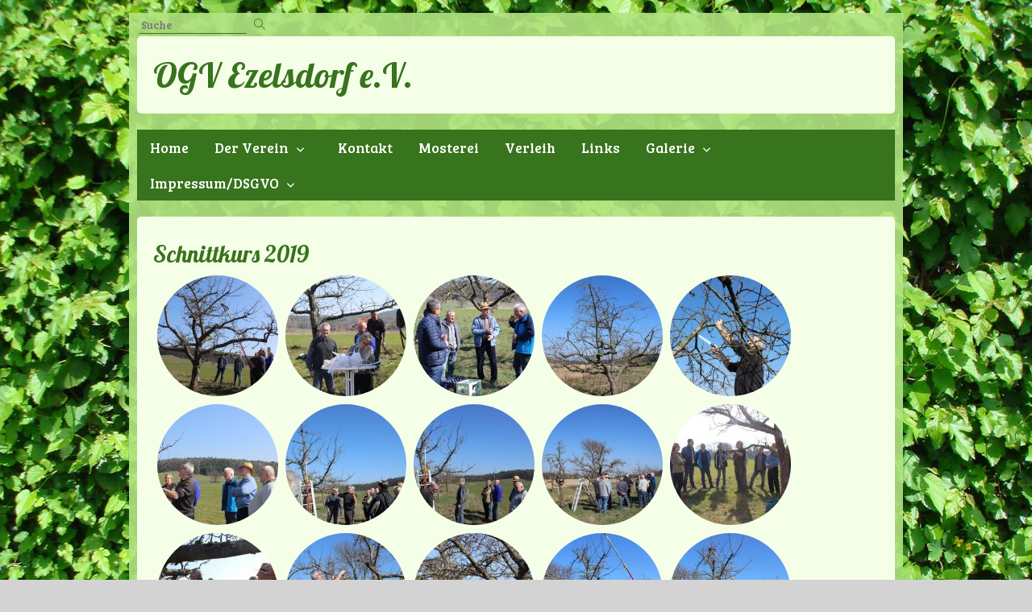

--- FILE ---
content_type: text/html; charset=UTF-8
request_url: https://ogv-ezelsdorf.de/pages/galerie/schnittkurs-2019.php
body_size: 2701
content:
<!DOCTYPE html>
<html lang="de-DE">
   <head><meta http-equiv="Content-Type" content="text/html; charset=utf-8"/>
<meta name="language" content="de"/><title>  - OGV Ezelsdorf e.V.</title><meta name="description" content="Obst- und Gartenbauverein Ezelsdorf e.V."><meta name="keywords" content="Obst, Gartenbau, Ezelsdorf, Mosterei"><script>
		var WB_URL = 'https://ogv-ezelsdorf.de';
		var LANGUAGE     = 'de';
		var PAGE_ID      = '35';
		var TEMPLATE_DIR = 'https://ogv-ezelsdorf.de/templates/buschwerk';
		var SESSION_TIMEOUT = '7200';
	</script><meta name="viewport" content="width=device-width, initial-scale=1.0" />
		<link rel="stylesheet" href="/templates/buschwerk/css/components.css?1500313550">
		<link rel="stylesheet" href="/templates/buschwerk/css/icons.css?1500306350">
		<link rel="stylesheet" href="/templates/buschwerk/css/responsee.css?1573742252">      
		<link href="https://fonts.googleapis.com/css?family=Bree+Serif|Lobster" rel="stylesheet"> 
		<link rel="stylesheet" href="/templates/buschwerk/css/template.css?1500318750"><link rel="stylesheet" href="https://ogv-ezelsdorf.de/modules/ckeditor/frontend.css?1728967032" type="text/css">
	<link rel="stylesheet" href="https://ogv-ezelsdorf.de/modules/responsiveFG/frontend.css?1624293780" type="text/css"><script src="https://ogv-ezelsdorf.de/include/jquery/jquery-min.js?1760451386"></script>
	<script src="https://ogv-ezelsdorf.de/include/jquery/jquery-insert.js?1728967032"></script>
	<script src="https://ogv-ezelsdorf.de/include/jquery/jquery-migrate-min.js?1728967032"></script>
	<script src="https://ogv-ezelsdorf.de/include/jquery/jquery_theme.js?1728967032"></script>
	<script src="https://ogv-ezelsdorf.de/modules/responsiveFG/frontend.js?1624293600"></script><link href="/modules/responsiveFG/scripts/jqfancybox/jquery.fancybox-1.3.4.css?1623877320" media="screen" rel="stylesheet" type="text/css" />
<style>
#rfg_section_59 li.group, #rfg_section_59 li.group a img { max-width: 150px; }
</style>
</head>
   
   <body class="size-960"><a name="top"></a>
      <header>
		<div class="line">
						<div class="s-12 m-6">
				<form class="wbcesuche" name="search" action="https://ogv-ezelsdorf.de/search/index.php" method="get">
				<input type="hidden" name="referrer" value="35" />
				<input type="text" name="string" class="search" placeholder="Suche" />
				<input type="submit" name="wb_search" value="&#xe090" />
			</form>
			</div>
						<div class="s-12 m-6 text-right metanav">
				<ul></ul>			</div>
		</div>
         <div class="line">
            <div class="box margin-bottom">
               <div class="s-12 ">
                 <h1><a href="https://ogv-ezelsdorf.de">OGV Ezelsdorf e.V.</a></h1>
               </div>
            </div>
         </div>
         <!-- TOP NAV -->  
         <div class="line">
            <nav class="margin-bottom">
               <p class="nav-text">Navigation</p>
               <div class="top-nav s-12">
                 
<!-- show_menu2 -->
 <ul class="chevron">
    <li><a href="https://ogv-ezelsdorf.de" class="menu-first" target="_top">Home</a>    </li>
    <li><a >Der Verein</a>
     <ul>
        <li><a href="/pages/der-verein/termine.php" class="menu-first" target="_top">Termine</a>        </li>
        <li><a href="/pages/der-verein/mitgliedschaft.php" class="" target="_top">Mitgliedschaft</a>        </li>
        <li><a href="/pages/der-verein/vereinsgeschichte.php" class="menu-last" target="_top">Vereinsgeschichte</a>        </li>
     </ul>
    </li>
    <li><a href="/pages/kontakt.php" class="" target="_top">Kontakt</a>    </li>
    <li><a href="/pages/mosterei.php" class="" target="_top">Mosterei</a>    </li>
    <li><a href="/pages/verleih.php" class="" target="_top">Verleih</a>    </li>
    <li><a href="/pages/links.php" class="" target="_top">Links</a>    </li>
    <li><a >Galerie</a>
     <ul>
        <li><a href="/pages/galerie/schnittkurs-2019.php" class="menu-current menu-first" target="_top">Schnittkurs 2019</a>        </li>
        <li><a href="/pages/galerie/vereinsausflug-2019.php" class="menu-sibling" target="_top">Vereinsausflug 2019</a>        </li>
        <li><a href="/pages/galerie/apfelweinfest-2019.php" class="menu-sibling" target="_top">Apfelweinfest 2019</a>        </li>
        <li><a href="/pages/galerie/schnittkurs-2018.php" class="menu-sibling" target="_top">Schnittkurs 2018</a>        </li>
        <li><a href="/pages/galerie/apfelweinfest-2018.php" class="menu-sibling" target="_top">Apfelweinfest 2018</a>        </li>
        <li><a href="/pages/galerie/ausflug-2018.php" class="menu-sibling" target="_top">Ausflug 2018</a>        </li>
        <li><a href="/pages/galerie/tag-der-regionen.php" class="menu-sibling" target="_top">Tag der Regionen</a>        </li>
        <li><a href="/pages/galerie/infoabend-2019.php" class="menu-sibling" target="_top">Infoabend 2019</a>        </li>
        <li><a >Histogalerie</a>
         <ul>
            <li><a href="/pages/galerie/histogalerie/schnittkurs-2017.php" class="menu-first" target="_top">Schnittkurs 2017</a>            </li>
            <li><a href="/pages/galerie/histogalerie/apfelweinfest-2017.php" class="" target="_top">Apfelweinfest 2017</a>            </li>
            <li><a href="/pages/galerie/histogalerie/vereinsausflug-2017.php" class="" target="_top"> Vereinsausflug 2017</a>            </li>
            <li><a href="/pages/galerie/histogalerie/schnittkurs-2016.php" class="" target="_top">Schnittkurs 2016</a>            </li>
            <li><a href="/pages/galerie/histogalerie/apfelweinfest-2016.php" class="" target="_top">Apfelweinfest 2016</a>            </li>
            <li><a href="/pages/galerie/histogalerie/vereinsausflug-2016.php" class="menu-last" target="_top">Vereinsausflug 2016</a>            </li>
         </ul>
        </li>
     </ul>
    </li>
    <li><a >Impressum/DSGVO</a>
     <ul>
        <li><a href="/pages/impressumdsdvo/impressum.php" class="menu-first" target="_top">Impressum</a>        </li>
        <li><a href="/pages/impressumdsdvo/datenschutzerklaerung.php" class="menu-last" target="_top">Datenschutzerklärung</a>        </li>
     </ul>
    </li>
 </ul>

               </div>               
            </nav>
         </div>
      </header>
      <section>
         
          
         <div class="line">
            <div class="margin">
                           </div>
         </div>
         
         <div class="line">
            <div class="box margin-bottom">
               <div class="margin">
				   				    <article class="s-12">
                    <h1> </h1>
                    
<a class="section_anchor" id="wbce_58" ></a>
<h3>Schnittkurs 2019</h3>

<a class="section_anchor" id="wbce_59" ></a>
<section  class="rfg_gallery gallery rfgstyle1" id="rfg_section_59" data-section="59" data-currcat="31">
	<div class="rfg_header rfg_design  circle noheader">		
		<!-- h3>  - Root</h3><p>Root Description</p -->
		<h3>Root</h3><p>Root Description</p>
		
	</div>
	<div class="rfg_wrapper rfg_design  circle noheader">
		<ul class="categories">

		</ul>
		<div class="clear"></div>
		<div class="rfg_outertools">
		<ul class="photostyle">



			<li class="group"><a  data-comment="59_993" data-size="800x1200" href="/media/images/2019/schnittkurs/IMG_1566.JPG"  class="rfg_thumb_a"  rel="rfg_thumb" title="" target="_blank"><img src="/media/images/2019/schnittkurs/fg-thumbs/IMG_1566.JPG" alt="" /></a></li>
			<li class="group"><a  data-comment="59_1004" data-size="800x533" href="/media/images/2019/schnittkurs/IMG_1586.JPG"  class="rfg_thumb_a"  rel="rfg_thumb" title="" target="_blank"><img src="/media/images/2019/schnittkurs/fg-thumbs/IMG_1586.JPG" alt="" /></a></li>
			<li class="group"><a  data-comment="59_1003" data-size="800x533" href="/media/images/2019/schnittkurs/IMG_1585.JPG"  class="rfg_thumb_a"  rel="rfg_thumb" title="" target="_blank"><img src="/media/images/2019/schnittkurs/fg-thumbs/IMG_1585.JPG" alt="" /></a></li>
			<li class="group"><a  data-comment="59_1002" data-size="800x1200" href="/media/images/2019/schnittkurs/IMG_1582.JPG"  class="rfg_thumb_a"  rel="rfg_thumb" title="" target="_blank"><img src="/media/images/2019/schnittkurs/fg-thumbs/IMG_1582.JPG" alt="" /></a></li>
			<li class="group"><a  data-comment="59_1001" data-size="800x533" href="/media/images/2019/schnittkurs/IMG_1579.JPG"  class="rfg_thumb_a"  rel="rfg_thumb" title="" target="_blank"><img src="/media/images/2019/schnittkurs/fg-thumbs/IMG_1579.JPG" alt="" /></a></li>
			<li class="group"><a  data-comment="59_1000" data-size="800x533" href="/media/images/2019/schnittkurs/IMG_1574.JPG"  class="rfg_thumb_a"  rel="rfg_thumb" title="" target="_blank"><img src="/media/images/2019/schnittkurs/fg-thumbs/IMG_1574.JPG" alt="" /></a></li>
			<li class="group"><a  data-comment="59_999" data-size="800x533" href="/media/images/2019/schnittkurs/IMG_1573.JPG"  class="rfg_thumb_a"  rel="rfg_thumb" title="" target="_blank"><img src="/media/images/2019/schnittkurs/fg-thumbs/IMG_1573.JPG" alt="" /></a></li>
			<li class="group"><a  data-comment="59_998" data-size="800x533" href="/media/images/2019/schnittkurs/IMG_1572.JPG"  class="rfg_thumb_a"  rel="rfg_thumb" title="" target="_blank"><img src="/media/images/2019/schnittkurs/fg-thumbs/IMG_1572.JPG" alt="" /></a></li>
			<li class="group"><a  data-comment="59_997" data-size="800x533" href="/media/images/2019/schnittkurs/IMG_1571.JPG"  class="rfg_thumb_a"  rel="rfg_thumb" title="" target="_blank"><img src="/media/images/2019/schnittkurs/fg-thumbs/IMG_1571.JPG" alt="" /></a></li>
			<li class="group"><a  data-comment="59_996" data-size="800x533" href="/media/images/2019/schnittkurs/IMG_1570.JPG"  class="rfg_thumb_a"  rel="rfg_thumb" title="" target="_blank"><img src="/media/images/2019/schnittkurs/fg-thumbs/IMG_1570.JPG" alt="" /></a></li>
			<li class="group"><a  data-comment="59_995" data-size="800x533" href="/media/images/2019/schnittkurs/IMG_1569.JPG"  class="rfg_thumb_a"  rel="rfg_thumb" title="" target="_blank"><img src="/media/images/2019/schnittkurs/fg-thumbs/IMG_1569.JPG" alt="" /></a></li>
			<li class="group"><a  data-comment="59_994" data-size="800x533" href="/media/images/2019/schnittkurs/IMG_1568.JPG"  class="rfg_thumb_a"  rel="rfg_thumb" title="" target="_blank"><img src="/media/images/2019/schnittkurs/fg-thumbs/IMG_1568.JPG" alt="" /></a></li>
			<li class="group"><a  data-comment="59_982" data-size="800x533" href="/media/images/2019/schnittkurs/IMG_1552.JPG"  class="rfg_thumb_a"  rel="rfg_thumb" title="" target="_blank"><img src="/media/images/2019/schnittkurs/fg-thumbs/IMG_1552.JPG" alt="" /></a></li>
			<li class="group"><a  data-comment="59_992" data-size="800x1200" href="/media/images/2019/schnittkurs/IMG_1564.JPG"  class="rfg_thumb_a"  rel="rfg_thumb" title="" target="_blank"><img src="/media/images/2019/schnittkurs/fg-thumbs/IMG_1564.JPG" alt="" /></a></li>
			<li class="group"><a  data-comment="59_991" data-size="800x533" href="/media/images/2019/schnittkurs/IMG_1563.JPG"  class="rfg_thumb_a"  rel="rfg_thumb" title="" target="_blank"><img src="/media/images/2019/schnittkurs/fg-thumbs/IMG_1563.JPG" alt="" /></a></li>
			<li class="group"><a  data-comment="59_990" data-size="800x533" href="/media/images/2019/schnittkurs/IMG_1560.JPG"  class="rfg_thumb_a"  rel="rfg_thumb" title="" target="_blank"><img src="/media/images/2019/schnittkurs/fg-thumbs/IMG_1560.JPG" alt="" /></a></li>
			<li class="group"><a  data-comment="59_989" data-size="800x533" href="/media/images/2019/schnittkurs/IMG_1559.JPG"  class="rfg_thumb_a"  rel="rfg_thumb" title="" target="_blank"><img src="/media/images/2019/schnittkurs/fg-thumbs/IMG_1559.JPG" alt="" /></a></li>
			<li class="group"><a  data-comment="59_988" data-size="800x533" href="/media/images/2019/schnittkurs/IMG_1558.JPG"  class="rfg_thumb_a"  rel="rfg_thumb" title="" target="_blank"><img src="/media/images/2019/schnittkurs/fg-thumbs/IMG_1558.JPG" alt="" /></a></li>
			<li class="group"><a  data-comment="59_987" data-size="800x533" href="/media/images/2019/schnittkurs/IMG_1557.JPG"  class="rfg_thumb_a"  rel="rfg_thumb" title="" target="_blank"><img src="/media/images/2019/schnittkurs/fg-thumbs/IMG_1557.JPG" alt="" /></a></li>
			<li class="group"><a  data-comment="59_986" data-size="800x533" href="/media/images/2019/schnittkurs/IMG_1556.JPG"  class="rfg_thumb_a"  rel="rfg_thumb" title="" target="_blank"><img src="/media/images/2019/schnittkurs/fg-thumbs/IMG_1556.JPG" alt="" /></a></li>
			<li class="group"><a  data-comment="59_985" data-size="800x533" href="/media/images/2019/schnittkurs/IMG_1555.JPG"  class="rfg_thumb_a"  rel="rfg_thumb" title="" target="_blank"><img src="/media/images/2019/schnittkurs/fg-thumbs/IMG_1555.JPG" alt="" /></a></li>
			<li class="group"><a  data-comment="59_984" data-size="800x533" href="/media/images/2019/schnittkurs/IMG_1554.JPG"  class="rfg_thumb_a"  rel="rfg_thumb" title="" target="_blank"><img src="/media/images/2019/schnittkurs/fg-thumbs/IMG_1554.JPG" alt="" /></a></li>
			<li class="group"><a  data-comment="59_983" data-size="800x533" href="/media/images/2019/schnittkurs/IMG_1553.JPG"  class="rfg_thumb_a"  rel="rfg_thumb" title="" target="_blank"><img src="/media/images/2019/schnittkurs/fg-thumbs/IMG_1553.JPG" alt="" /></a></li>

			<!-- li style="clear:both; height:30px;"></li -->
		</ul>
	</div>
	<div class="clear"></div>
	</div>

	<div class="clear"></div>
</section>
<!-- ========================================= END THUMB STYLE ========================================= -->

<script>
function do_sort_update() {}
$( window ).load(function() {
	//gallery_tidy_up();
	do_rfg_extras(1);
});
</script><!-- Jquery fancybox-->

<script type="text/javascript" src="/modules/responsiveFG/scripts/jqfancybox/jquery.fancybox-1.3.4.js?1623877320"></script>


<script type="text/javascript">

$(document).ready(function() {		
	$("a.rfg_thumb_a").fancybox({
		'transitionIn'	: 'elastic',
		'transitionOut'	: 'elastic',
		'titlePosition' 	: 'outside',
		'titleFormat'		: function(title, currentArray, currentIndex, currentOpts) {
			return '<span id="fancybox-title-wrap"><span id="fancybox-title-left"></span><span id="fancybox-title-main">Bild ' + (currentIndex + 1) + ' / ' + currentArray.length + (title.length ? ' &nbsp; ' + title : '') + '</span><span id="fancybox-title-right"></span></span>';
		}
	});
});
					
</script>







					</article>
				                  </div>
            </div>
         </div>
            <div class="line">
            <div class="margin">
                           </div>
         </div>
      </section>
      <!-- FOOTER -->
      <footer class="line">
         <div class="box">
            <div class="s-12 l-6">
                           </div>
            <div class="s-12 l-6 text-right">
                          </div>
         </div>
		 <div class="text-center backtotop">
			<a href="#top">&ndash; <i class="icon-sli-arrow-up"></i> &ndash;</a>
		 </div>
      </footer>                                                                   
      <script type="text/javascript" src="/templates/buschwerk/js/responsee.js?1500313550"></script>
</body>
</html>

--- FILE ---
content_type: text/css
request_url: https://ogv-ezelsdorf.de/templates/buschwerk/css/icons.css?1500306350
body_size: 4793
content:
/* Icon font - MFG labs */
@font-face {
  font-family: 'mfg';
    src: url('../font/mfglabsiconset-webfont.eot');
    src: url('../font/mfglabsiconset-webfont.svg#mfg_labs_iconsetregular') format('svg'),
   		   url('../font/mfglabsiconset-webfont.eot?#iefix') format('embedded-opentype'),
         url('../font/mfglabsiconset-webfont.woff') format('woff'),
         url('../font/mfglabsiconset-webfont.ttf') format('truetype');
    font-weight: normal;
    font-style: normal;
}

.icon-cloud,
.icon-at,
.icon-plus,
.icon-minus,
.icon-arrow_up,
.icon-arrow_down,
.icon-arrow_right,
.icon-arrow_left,
.icon-chevron_down,
.icon-chevron_up,
.icon-chevron_right,
.icon-chevron_left,
.icon-reorder,
.icon-list,
.icon-reorder_square,
.icon-reorder_square_line,
.icon-coverflow,
.icon-coverflow_line,
.icon-pause,
.icon-play,
.icon-step_forward,
.icon-step_backward,
.icon-fast_forward,
.icon-fast_backward,
.icon-cloud_upload,
.icon-cloud_download,
.icon-data_science,
.icon-data_science_black,
.icon-globe,
.icon-globe_black,
.icon-math_ico,
.icon-math,
.icon-math_black,
.icon-paperplane_ico,
.icon-paperplane,
.icon-paperplane_black,
.icon-color_balance,
.icon-star,
.icon-star_half,
.icon-star_empty,
.icon-star_half_empty,
.icon-reload,
.icon-heart,
.icon-heart_broken,
.icon-hashtag,
.icon-reply,
.icon-retweet,
.icon-signin,
.icon-signout,
.icon-download,
.icon-upload,
.icon-placepin,
.icon-display_screen,
.icon-tablet,
.icon-smartphone,
.icon-connected_object,
.icon-lock,
.icon-unlock,
.icon-camera,
.icon-isight,
.icon-video_camera,
.icon-random,
.icon-message,
.icon-discussion,
.icon-calendar,
.icon-ringbell,
.icon-movie,
.icon-mail,
.icon-pen,
.icon-settings,
.icon-measure,
.icon-vector,
.icon-vector_pen,
.icon-mute_on,
.icon-mute_off,
.icon-home,
.icon-sheet,
.icon-arrow_big_right,
.icon-arrow_big_left,
.icon-arrow_big_down,
.icon-arrow_big_up,
.icon-dribbble_circle,
.icon-dribbble,
.icon-facebook_circle,
.icon-facebook,
.icon-git_circle_alt,
.icon-git_circle,
.icon-git,
.icon-octopus,
.icon-twitter_circle,
.icon-twitter,
.icon-google_plus_circle,
.icon-google_plus,
.icon-linked_in_circle,
.icon-linked_in,
.icon-instagram,
.icon-instagram_circle,
.icon-mfg_icon,
.icon-xing,
.icon-xing_circle,
.icon-mfg_icon_circle,
.icon-user,
.icon-user_male,
.icon-user_female,
.icon-users,
.icon-file_open,
.icon-file_close,
.icon-file_alt,
.icon-file_close_alt,
.icon-attachment,
.icon-check,
.icon-cross_mark,
.icon-cancel_circle,
.icon-check_circle,
.icon-magnifying,
.icon-inbox,
.icon-clock,
.icon-stopwatch,
.icon-hourglass,
.icon-trophy,
.icon-unlock_alt,
.icon-lock_alt,
.icon-arrow_doubled_right,
.icon-arrow_doubled_left,
.icon-arrow_doubled_down,
.icon-arrow_doubled_up,
.icon-link,
.icon-warning,
.icon-warning_alt,
.icon-magnifying_plus,
.icon-magnifying_minus,
.icon-white_question,
.icon-black_question,
.icon-stop,
.icon-share,
.icon-eye,
.icon-trash_can,
.icon-hard_drive,
.icon-information_black,
.icon-information_white,
.icon-printer,
.icon-letter,
.icon-soundcloud,
.icon-soundcloud_circle,
.icon-anchor,
.icon-female_sign,
.icon-male_sign,
.icon-joystick,
.icon-high_voltage,
.icon-fire,
.icon-newspaper,
.icon-chart,
.icon-spread,
.icon-spinner_1,
.icon-spinner_2,
.icon-chart_alt,
.icon-label,
.icon-brush,
.icon-refresh,
.icon-node,
.icon-node_2,
.icon-node_3,
.icon-link_2_nodes,
.icon-link_3_nodes,
.icon-link_loop_nodes,
.icon-node_size,
.icon-node_color,
.icon-layout_directed,
.icon-layout_radial,
.icon-layout_hierarchical,
.icon-node_link_direction,
.icon-node_link_short_path,
.icon-node_cluster,
.icon-display_graph,
.icon-node_link_weight,
.icon-more_node_links,
.icon-node_shape,
.icon-node_icon,
.icon-node_text,
.icon-node_link_text,
.icon-node_link_color,
.icon-node_link_shape,
.icon-credit_card,
.icon-disconnect,
.icon-graph,
.icon-new_user {
  font-family: 'mfg';
  font-style: normal;
  font-variant: normal;
  font-weight: normal;
  color:#e3e3e3;
  speak: none; 
  text-transform: none;
  /* Better Font Rendering =========== */
  -webkit-font-smoothing: antialiased;
  -moz-osx-font-smoothing: grayscale;
}
.icon2x {font-size: 2rem;}
.icon3x {font-size: 3rem;}

.icon-cloud:before { content: "\2601"; }
.icon-at:before { content: "\0040"; }
.icon-plus:before { content: "\002B"; }
.icon-minus:before { content: "\2212"; }
.icon-arrow_up:before { content: "\2191"; }
.icon-arrow_down:before { content: "\2193"; }
.icon-arrow_right:before { content: "\2192"; }
.icon-arrow_left:before { content: "\2190"; }
.icon-chevron_down:before { content: "\f004"; }
.icon-chevron_up:before { content: "\f005"; }
.icon-chevron_right:before { content: "\f006"; }
.icon-chevron_left:before { content: "\f007"; }
.icon-reorder:before { content: "\f008"; }
.icon-list:before { content: "\f009"; }
.icon-reorder_square:before { content: "\f00a"; }
.icon-reorder_square_line:before { content: "\f00b"; }
.icon-coverflow:before { content: "\f00c"; }
.icon-coverflow_line:before { content: "\f00d"; }
.icon-pause:before { content: "\f00e"; }
.icon-play:before { content: "\f00f"; }
.icon-step_forward:before { content: "\f010"; }
.icon-step_backward:before { content: "\f011"; }
.icon-fast_forward:before { content: "\f012"; }
.icon-fast_backward:before { content: "\f013"; }
.icon-cloud_upload:before { content: "\f014"; }
.icon-cloud_download:before { content: "\f015"; }
.icon-data_science:before { content: "\f016"; }
.icon-data_science_black:before { content: "\f017"; }
.icon-globe:before { content: "\f018"; }
.icon-globe_black:before { content: "\f019"; }
.icon-math_ico:before { content: "\f01a"; }
.icon-math:before { content: "\f01b"; }
.icon-math_black:before { content: "\f01c"; }
.icon-paperplane_ico:before { content: "\f01d"; }
.icon-paperplane:before { content: "\f01e"; }
.icon-paperplane_black:before { content: "\f01f"; }
.icon-color_balance:before { content: "\f020"; }
.icon-star:before { content: "\2605"; }
.icon-star_half:before { content: "\f022"; }
.icon-star_empty:before { content: "\2606"; }
.icon-star_half_empty:before { content: "\f024"; }
.icon-reload:before { content: "\f025"; }
.icon-heart:before { content: "\2665"; }
.icon-heart_broken:before { content: "\f028"; }
.icon-hashtag:before { content: "\f029"; }
.icon-reply:before { content: "\f02a"; }
.icon-retweet:before { content: "\f02b"; }
.icon-signin:before { content: "\f02c"; }
.icon-signout:before { content: "\f02d"; }
.icon-download:before { content: "\f02e"; }
.icon-upload:before { content: "\f02f"; }
.icon-placepin:before { content: "\f031"; }
.icon-display_screen:before { content: "\f032"; }
.icon-tablet:before { content: "\f033"; }
.icon-smartphone:before { content: "\f034"; }
.icon-connected_object:before { content: "\f035"; }
.icon-lock:before { content: "\F512"; }
.icon-unlock:before { content: "\F513"; }
.icon-camera:before { content: "\F4F7"; }
.icon-isight:before { content: "\f039"; }
.icon-video_camera:before { content: "\f03a"; }
.icon-random:before { content: "\f03b"; }
.icon-message:before { content: "\F4AC"; }
.icon-discussion:before { content: "\f03d"; }
.icon-calendar:before { content: "\F4C5"; }
.icon-ringbell:before { content: "\f03f"; }
.icon-movie:before { content: "\f040"; }
.icon-mail:before { content: "\2709"; }
.icon-pen:before { content: "\270F"; }
.icon-settings:before { content: "\9881"; }
.icon-measure:before { content: "\f044"; }
.icon-vector:before { content: "\f045"; }
.icon-vector_pen:before { content: "\2712"; }
.icon-mute_on:before { content: "\f047"; }
.icon-mute_off:before { content: "\f048"; }
.icon-home:before { content: "\2302"; }
.icon-sheet:before { content: "\f04a"; }
.icon-arrow_big_right:before { content: "\21C9"; }
.icon-arrow_big_left:before { content: "\21C7"; }
.icon-arrow_big_down:before { content: "\21CA"; }
.icon-arrow_big_up:before { content: "\21C8"; }
.icon-dribbble_circle:before { content: "\f04f"; }
.icon-dribbble:before { content: "\f050"; }
.icon-facebook_circle:before { content: "\f051"; }
.icon-facebook:before { content: "\f052"; }
.icon-git_circle_alt:before { content: "\f053"; }
.icon-git_circle:before { content: "\f054"; }
.icon-git:before { content: "\f055"; }
.icon-octopus:before { content: "\f056"; }
.icon-twitter_circle:before { content: "\f057"; }
.icon-twitter:before { content: "\f058"; }
.icon-google_plus_circle:before { content: "\f059"; }
.icon-google_plus:before { content: "\f05a"; }
.icon-linked_in_circle:before { content: "\f05b"; }
.icon-linked_in:before { content: "\f05c"; }
.icon-instagram:before { content: "\f05d"; }
.icon-instagram_circle:before { content: "\f05e"; }
.icon-mfg_icon:before { content: "\f05f"; }
.icon-xing:before { content: "\F532"; }
.icon-xing_circle:before { content: "\F533"; }
.icon-mfg_icon_circle:before { content: "\f060"; }
.icon-user:before { content: "\f061"; }
.icon-user_male:before { content: "\f062"; }
.icon-user_female:before { content: "\f063"; }
.icon-users:before { content: "\f064"; }
.icon-file_open:before { content: "\F4C2"; }
.icon-file_close:before { content: "\f067"; }
.icon-file_alt:before { content: "\f068"; }
.icon-file_close_alt:before { content: "\f069"; }
.icon-attachment:before { content: "\f06a"; }
.icon-check:before { content: "\2713"; }
.icon-cross_mark:before { content: "\274C"; }
.icon-cancel_circle:before { content: "\F06E"; }
.icon-check_circle:before { content: "\f06d"; }
.icon-magnifying:before { content: "\F50D"; }
.icon-inbox:before { content: "\f070"; }
.icon-clock:before { content: "\23F2"; }
.icon-stopwatch:before { content: "\23F1"; }
.icon-hourglass:before { content: "\231B"; }
.icon-trophy:before { content: "\f074"; }
.icon-unlock_alt:before { content: "\F075"; }
.icon-lock_alt:before { content: "\F510"; }
.icon-arrow_doubled_right:before { content: "\21D2"; }
.icon-arrow_doubled_left:before { content: "\21D0"; }
.icon-arrow_doubled_down:before { content: "\21D3"; }
.icon-arrow_doubled_up:before { content: "\21D1"; }
.icon-link:before { content: "\f07B"; }
.icon-warning:before { content: "\2757"; }
.icon-warning_alt:before { content: "\2755"; }
.icon-magnifying_plus:before { content: "\f07E"; }
.icon-magnifying_minus:before { content: "\f07F"; }
.icon-white_question:before { content: "\2754"; }
.icon-black_question:before { content: "\2753"; }
.icon-stop:before { content: "\f080"; }
.icon-share:before { content: "\f081"; }
.icon-eye:before { content: "\f082"; }
.icon-trash_can:before { content: "\f083"; }
.icon-hard_drive:before { content: "\f084"; }
.icon-information_black:before { content: "\f085"; }
.icon-information_white:before { content: "\f086"; }
.icon-printer:before { content: "\f087"; }
.icon-letter:before { content: "\f088"; }
.icon-soundcloud:before { content: "\f089"; }
.icon-soundcloud_circle:before { content: "\f08A"; }
.icon-anchor:before { content: "\2693"; }
.icon-female_sign:before { content: "\2640"; }
.icon-male_sign:before { content: "\2642"; }
.icon-joystick:before { content: "\F514"; }
.icon-high_voltage:before { content: "\26A1"; }
.icon-fire:before { content: "\F525"; }
.icon-newspaper:before { content: "\F4F0"; }
.icon-chart:before { content: "\F526"; }
.icon-spread:before { content: "\F527"; }
.icon-spinner_1:before { content: "\F528"; }
.icon-spinner_2:before { content: "\F529"; }
.icon-chart_alt:before { content: "\F530"; }
.icon-label:before { content: "\F531"; }
.icon-brush:before { content: "\E000"; }
.icon-refresh:before { content: "\E001"; }
.icon-node:before { content: "\E002"; }
.icon-node_2:before { content: "\E003"; }
.icon-node_3:before { content: "\E004"; }
.icon-link_2_nodes:before { content: "\E005"; }
.icon-link_3_nodes:before { content: "\E006"; }
.icon-link_loop_nodes:before { content: "\E007"; }
.icon-node_size:before { content: "\E008"; }
.icon-node_color:before { content: "\E009"; }
.icon-layout_directed:before { content: "\E010"; }
.icon-layout_radial:before { content: "\E011"; }
.icon-layout_hierarchical:before { content: "\E012"; }
.icon-node_link_direction:before { content: "\E013"; }
.icon-node_link_short_path:before { content: "\E014"; }
.icon-node_cluster:before { content: "\E015"; }
.icon-display_graph:before { content: "\E016"; }
.icon-node_link_weight:before { content: "\E017"; }
.icon-more_node_links:before { content: "\E018"; }
.icon-node_shape:before { content: "\E00A"; }
.icon-node_icon:before { content: "\E00B"; }
.icon-node_text:before { content: "\E00C"; }
.icon-node_link_text:before { content: "\E00D"; }
.icon-node_link_color:before { content: "\E00E"; }
.icon-node_link_shape:before { content: "\E00F"; }
.icon-credit_card:before { content: "\F4B3"; }
.icon-disconnect:before { content: "\F534"; }
.icon-graph:before { content: "\F535"; }
.icon-new_user:before { content: "\F536"; }


/* Icon font - Simple Line Icons */
@font-face {
  font-family: 'sli';
  src: url('../font/Simple-Line-Icons.eot?v=2.2.2');
  src: url('../font/Simple-Line-Icons.eot?v=2.2.2#iefix') format('embedded-opentype'), url('../font/Simple-Line-Icons.ttf?v=2.2.2') format('truetype'), url('../font/Simple-Line-Icons.woff2?v=2.2.2') format('woff2'), url('../font/Simple-Line-Icons.woff?v=2.2.2') format('woff'), url('../font/Simple-Line-Icons.svg?v=2.2.2#simple-line-icons') format('svg');
  font-weight: normal;
  font-style: normal;
}

.icon-sli-user,
.icon-sli-people,
.icon-sli-user-female,
.icon-sli-user-follow,
.icon-sli-user-following,
.icon-sli-user-unfollow,
.icon-sli-login,
.icon-sli-logout,
.icon-sli-emotsmile,
.icon-sli-phone,
.icon-sli-call-end,
.icon-sli-call-in,
.icon-sli-call-out,
.icon-sli-map,
.icon-sli-location-pin,
.icon-sli-direction,
.icon-sli-directions,
.icon-sli-compass,
.icon-sli-layers,
.icon-sli-menu,
.icon-sli-list,
.icon-sli-options-vertical,
.icon-sli-options,
.icon-sli-arrow-down,
.icon-sli-arrow-left,
.icon-sli-arrow-right,
.icon-sli-arrow-up,
.icon-sli-arrow-up-circle,
.icon-sli-arrow-left-circle,
.icon-sli-arrow-right-circle,
.icon-sli-arrow-down-circle,
.icon-sli-check,
.icon-sli-clock,
.icon-sli-plus,
.icon-sli-minus,
.icon-sli-close,
.icon-sli-organization,
.icon-sli-trophy,
.icon-sli-screen-smartphone,
.icon-sli-screen-desktop,
.icon-sli-plane,
.icon-sli-notebook,
.icon-sli-mustache,
.icon-sli-mouse,
.icon-sli-magnet,
.icon-sli-energy,
.icon-sli-disc,
.icon-sli-cursor,
.icon-sli-cursor-move,
.icon-sli-crop,
.icon-sli-chemistry,
.icon-sli-speedometer,
.icon-sli-shield,
.icon-sli-screen-tablet,
.icon-sli-magic-wand,
.icon-sli-hourglass,
.icon-sli-graduation,
.icon-sli-ghost,
.icon-sli-game-controller,
.icon-sli-fire,
.icon-sli-eyeglass,
.icon-sli-envelope-open,
.icon-sli-envelope-letter,
.icon-sli-bell,
.icon-sli-badge,
.icon-sli-anchor,
.icon-sli-wallet,
.icon-sli-vector,
.icon-sli-speech,
.icon-sli-puzzle,
.icon-sli-printer,
.icon-sli-present,
.icon-sli-playlist,
.icon-sli-pin,
.icon-sli-picture,
.icon-sli-handbag,
.icon-sli-globe-alt,
.icon-sli-globe,
.icon-sli-folder-alt,
.icon-sli-folder,
.icon-sli-film,
.icon-sli-feed,
.icon-sli-drop,
.icon-sli-drawer,
.icon-sli-docs,
.icon-sli-doc,
.icon-sli-diamond,
.icon-sli-cup,
.icon-sli-calculator,
.icon-sli-bubbles,
.icon-sli-briefcase,
.icon-sli-book-open,
.icon-sli-basket-loaded,
.icon-sli-basket,
.icon-sli-bag,
.icon-sli-action-undo,
.icon-sli-action-redo,
.icon-sli-wrench,
.icon-sli-umbrella,
.icon-sli-trash,
.icon-sli-tag,
.icon-sli-support,
.icon-sli-frame,
.icon-sli-size-fullscreen,
.icon-sli-size-actual,
.icon-sli-shuffle,
.icon-sli-share-alt,
.icon-sli-share,
.icon-sli-rocket,
.icon-sli-question,
.icon-sli-pie-chart,
.icon-sli-pencil,
.icon-sli-note,
.icon-sli-loop,
.icon-sli-home,
.icon-sli-grid,
.icon-sli-graph,
.icon-sli-microphone,
.icon-sli-music-tone-alt,
.icon-sli-music-tone,
.icon-sli-earphones-alt,
.icon-sli-earphones,
.icon-sli-equalizer,
.icon-sli-like,
.icon-sli-dislike,
.icon-sli-control-start,
.icon-sli-control-rewind,
.icon-sli-control-play,
.icon-sli-control-pause,
.icon-sli-control-forward,
.icon-sli-control-end,
.icon-sli-volume-1,
.icon-sli-volume-2,
.icon-sli-volume-off,
.icon-sli-calendar,
.icon-sli-bulb,
.icon-sli-chart,
.icon-sli-ban,
.icon-sli-bubble,
.icon-sli-camrecorder,
.icon-sli-camera,
.icon-sli-cloud-download,
.icon-sli-cloud-upload,
.icon-sli-envelope,
.icon-sli-eye,
.icon-sli-flag,
.icon-sli-heart,
.icon-sli-info,
.icon-sli-key,
.icon-sli-link,
.icon-sli-lock,
.icon-sli-lock-open,
.icon-sli-magnifier,
.icon-sli-magnifier-add,
.icon-sli-magnifier-remove,
.icon-sli-paper-clip,
.icon-sli-paper-plane,
.icon-sli-power,
.icon-sli-refresh,
.icon-sli-reload,
.icon-sli-settings,
.icon-sli-star,
.icon-sli-symbol-female,
.icon-sli-symbol-male,
.icon-sli-target,
.icon-sli-credit-card,
.icon-sli-paypal,
.icon-sli-social-tumblr,
.icon-sli-social-twitter,
.icon-sli-social-facebook,
.icon-sli-social-instagram,
.icon-sli-social-linkedin,
.icon-sli-social-pinterest,
.icon-sli-social-github,
.icon-sli-social-google,
.icon-sli-social-reddit,
.icon-sli-social-skype,
.icon-sli-social-dribbble,
.icon-sli-social-behance,
.icon-sli-social-foursqare,
.icon-sli-social-soundcloud,
.icon-sli-social-spotify,
.icon-sli-social-stumbleupon,
.icon-sli-social-youtube,
.icon-sli-social-dropbox {
  font-family: 'sli';
  font-style: normal;  
  font-variant: normal;
  font-weight: normal;
  color:#e3e3e3;
  speak: none;
  text-transform: none;
  /* Better Font Rendering =========== */
  -webkit-font-smoothing: antialiased;
  -moz-osx-font-smoothing: grayscale;
}
.icon-sli-user:before { content: "\e005"; }
.icon-sli-people:before { content: "\e001"; }
.icon-sli-user-female:before { content: "\e000"; }
.icon-sli-user-follow:before { content: "\e002"; }
.icon-sli-user-following:before { content: "\e003"; }
.icon-sli-user-unfollow:before { content: "\e004"; }
.icon-sli-login:before { content: "\e066"; }
.icon-sli-logout:before { content: "\e065"; }
.icon-sli-emotsmile:before { content: "\e021"; }
.icon-sli-phone:before { content: "\e600"; }
.icon-sli-call-end:before { content: "\e048"; }
.icon-sli-call-in:before { content: "\e047"; }
.icon-sli-call-out:before { content: "\e046"; }
.icon-sli-map:before { content: "\e033"; }
.icon-sli-location-pin:before { content: "\e096"; }
.icon-sli-direction:before { content: "\e042"; }
.icon-sli-directions:before { content: "\e041"; }
.icon-sli-compass:before { content: "\e045"; }
.icon-sli-layers:before { content: "\e034"; }
.icon-sli-menu:before { content: "\e601"; }
.icon-sli-list:before { content: "\e067"; }
.icon-sli-options-vertical:before { content: "\e602"; }
.icon-sli-options:before { content: "\e603"; }
.icon-sli-arrow-down:before { content: "\e604"; }
.icon-sli-arrow-left:before { content: "\e605"; }
.icon-sli-arrow-right:before { content: "\e606"; }
.icon-sli-arrow-up:before { content: "\e607"; }
.icon-sli-arrow-up-circle:before { content: "\e078"; }
.icon-sli-arrow-left-circle:before { content: "\e07a"; }
.icon-sli-arrow-right-circle:before { content: "\e079"; }
.icon-sli-arrow-down-circle:before { content: "\e07b"; }
.icon-sli-check:before { content: "\e080"; }
.icon-sli-clock:before { content: "\e081"; }
.icon-sli-plus:before { content: "\e095"; }
.icon-sli-minus:before { content: "\e615"; }
.icon-sli-close:before { content: "\e082"; }
.icon-sli-organization:before { content: "\e616"; }

.icon-sli-trophy:before { content: "\e006"; }
.icon-sli-screen-smartphone:before { content: "\e010"; }
.icon-sli-screen-desktop:before { content: "\e011"; }
.icon-sli-plane:before { content: "\e012"; }
.icon-sli-notebook:before { content: "\e013"; }
.icon-sli-mustache:before { content: "\e014"; }
.icon-sli-mouse:before { content: "\e015"; }
.icon-sli-magnet:before { content: "\e016"; }
.icon-sli-energy:before { content: "\e020"; }
.icon-sli-disc:before { content: "\e022"; }
.icon-sli-cursor:before { content: "\e06e"; }
.icon-sli-cursor-move:before { content: "\e023"; }
.icon-sli-crop:before { content: "\e024"; }
.icon-sli-chemistry:before { content: "\e026"; }
.icon-sli-speedometer:before { content: "\e007"; }
.icon-sli-shield:before { content: "\e00e"; }
.icon-sli-screen-tablet:before { content: "\e00f"; }
.icon-sli-magic-wand:before { content: "\e017"; }
.icon-sli-hourglass:before { content: "\e018"; }
.icon-sli-graduation:before { content: "\e019"; }
.icon-sli-ghost:before { content: "\e01a"; }
.icon-sli-game-controller:before { content: "\e01b"; }
.icon-sli-fire:before { content: "\e01c"; }
.icon-sli-eyeglass:before { content: "\e01d"; }
.icon-sli-envelope-open:before { content: "\e01e"; }
.icon-sli-envelope-letter:before { content: "\e01f"; }
.icon-sli-bell:before { content: "\e027"; }
.icon-sli-badge:before { content: "\e028"; }
.icon-sli-anchor:before { content: "\e029"; }
.icon-sli-wallet:before { content: "\e02a"; }
.icon-sli-vector:before { content: "\e02b"; }
.icon-sli-speech:before { content: "\e02c"; }
.icon-sli-puzzle:before { content: "\e02d"; }
.icon-sli-printer:before { content: "\e02e"; }
.icon-sli-present:before { content: "\e02f"; }
.icon-sli-playlist:before { content: "\e030"; }
.icon-sli-pin:before { content: "\e031"; }
.icon-sli-picture:before { content: "\e032"; }
.icon-sli-handbag:before { content: "\e035"; }
.icon-sli-globe-alt:before { content: "\e036"; }
.icon-sli-globe:before { content: "\e037"; }
.icon-sli-folder-alt:before { content: "\e039"; }
.icon-sli-folder:before { content: "\e089"; }
.icon-sli-film:before { content: "\e03a"; }
.icon-sli-feed:before { content: "\e03b"; }
.icon-sli-drop:before { content: "\e03e"; }
.icon-sli-drawer:before { content: "\e03f"; }
.icon-sli-docs:before { content: "\e040"; }
.icon-sli-doc:before { content: "\e085"; }
.icon-sli-diamond:before { content: "\e043"; }
.icon-sli-cup:before { content: "\e044"; }
.icon-sli-calculator:before { content: "\e049"; }
.icon-sli-bubbles:before { content: "\e04a"; }
.icon-sli-briefcase:before { content: "\e04b"; }
.icon-sli-book-open:before { content: "\e04c"; }
.icon-sli-basket-loaded:before { content: "\e04d"; }
.icon-sli-basket:before { content: "\e04e"; }
.icon-sli-bag:before { content: "\e04f"; }
.icon-sli-action-undo:before { content: "\e050"; }
.icon-sli-action-redo:before { content: "\e051"; }
.icon-sli-wrench:before { content: "\e052"; }
.icon-sli-umbrella:before { content: "\e053"; }
.icon-sli-trash:before { content: "\e054"; }
.icon-sli-tag:before { content: "\e055"; }
.icon-sli-support:before { content: "\e056"; }
.icon-sli-frame:before { content: "\e038"; }
.icon-sli-size-fullscreen:before { content: "\e057"; }
.icon-sli-size-actual:before { content: "\e058"; }
.icon-sli-shuffle:before { content: "\e059"; }
.icon-sli-share-alt:before { content: "\e05a"; }
.icon-sli-share:before { content: "\e05b"; }
.icon-sli-rocket:before { content: "\e05c"; }
.icon-sli-question:before { content: "\e05d"; }
.icon-sli-pie-chart:before { content: "\e05e"; }
.icon-sli-pencil:before { content: "\e05f"; }
.icon-sli-note:before { content: "\e060"; }
.icon-sli-loop:before { content: "\e064"; }
.icon-sli-home:before { content: "\e069"; }
.icon-sli-grid:before { content: "\e06a"; }
.icon-sli-graph:before { content: "\e06b"; }
.icon-sli-microphone:before { content: "\e063"; }
.icon-sli-music-tone-alt:before { content: "\e061"; }
.icon-sli-music-tone:before { content: "\e062"; }
.icon-sli-earphones-alt:before { content: "\e03c"; }
.icon-sli-earphones:before { content: "\e03d"; }
.icon-sli-equalizer:before { content: "\e06c"; }
.icon-sli-like:before { content: "\e068"; }
.icon-sli-dislike:before { content: "\e06d"; }
.icon-sli-control-start:before { content: "\e06f"; }
.icon-sli-control-rewind:before { content: "\e070"; }
.icon-sli-control-play:before { content: "\e071"; }
.icon-sli-control-pause:before { content: "\e072"; }
.icon-sli-control-forward:before { content: "\e073"; }
.icon-sli-control-end:before { content: "\e074"; }
.icon-sli-volume-1:before { content: "\e09f"; }
.icon-sli-volume-2:before { content: "\e0a0"; }
.icon-sli-volume-off:before { content: "\e0a1"; }
.icon-sli-calendar:before { content: "\e075"; }
.icon-sli-bulb:before { content: "\e076"; }
.icon-sli-chart:before { content: "\e077"; }
.icon-sli-ban:before { content: "\e07c"; }
.icon-sli-bubble:before { content: "\e07d"; }
.icon-sli-camrecorder:before { content: "\e07e"; }
.icon-sli-camera:before { content: "\e07f"; }
.icon-sli-cloud-download:before { content: "\e083"; }
.icon-sli-cloud-upload:before { content: "\e084"; }
.icon-sli-envelope:before { content: "\e086"; }
.icon-sli-eye:before { content: "\e087"; }
.icon-sli-flag:before { content: "\e088"; }
.icon-sli-heart:before { content: "\e08a"; }
.icon-sli-info:before { content: "\e08b"; }
.icon-sli-key:before { content: "\e08c"; }
.icon-sli-link:before { content: "\e08d"; }
.icon-sli-lock:before { content: "\e08e"; }
.icon-sli-lock-open:before { content: "\e08f"; }
.icon-sli-magnifier:before { content: "\e090"; }
.icon-sli-magnifier-add:before { content: "\e091"; }
.icon-sli-magnifier-remove:before { content: "\e092"; }
.icon-sli-paper-clip:before { content: "\e093"; }
.icon-sli-paper-plane:before { content: "\e094"; }
.icon-sli-power:before { content: "\e097"; }
.icon-sli-refresh:before { content: "\e098"; }
.icon-sli-reload:before { content: "\e099"; }
.icon-sli-settings:before { content: "\e09a"; }
.icon-sli-star:before { content: "\e09b"; }
.icon-sli-symbol-female:before { content: "\e09c"; }
.icon-sli-symbol-male:before { content: "\e09d"; }
.icon-sli-target:before { content: "\e09e"; }
.icon-sli-credit-card:before { content: "\e025"; }
.icon-sli-paypal:before { content: "\e608"; }
.icon-sli-social-tumblr:before { content: "\e00a"; }
.icon-sli-social-twitter:before { content: "\e009"; }
.icon-sli-social-facebook:before { content: "\e00b"; }
.icon-sli-social-instagram:before { content: "\e609"; }
.icon-sli-social-linkedin:before { content: "\e60a"; }
.icon-sli-social-pinterest:before { content: "\e60b"; }
.icon-sli-social-github:before { content: "\e60c"; }
.icon-sli-social-google:before { content: "\e60d"; }
.icon-sli-social-reddit:before { content: "\e60e"; }
.icon-sli-social-skype:before { content: "\e60f"; }
.icon-sli-social-dribbble:before { content: "\e00d"; }
.icon-sli-social-behance:before { content: "\e610"; }
.icon-sli-social-foursqare:before { content: "\e611"; }
.icon-sli-social-soundcloud:before { content: "\e612"; }
.icon-sli-social-spotify:before { content: "\e613"; }
.icon-sli-social-stumbleupon:before { content: "\e614"; }
.icon-sli-social-youtube:before { content: "\e008"; }
.icon-sli-social-dropbox:before { content: "\e00c"; }

--- FILE ---
content_type: text/css
request_url: https://ogv-ezelsdorf.de/templates/buschwerk/css/responsee.css?1573742252
body_size: 3200
content:


/*
 * Responsee CSS - v4.1 - 2017-05-14
 * https://www.myresponsee.com
 * Copyright 2016, Vision Design - graphic zoo
 * Free to use under the MIT license.
*/

* {
	-webkit-box-sizing: border-box;
	-moz-box-sizing: border-box;
	box-sizing: border-box;
	margin: 0;
}

body {
	background: none repeat scroll 0 0 #d3d3d3;
	font-size: 16px;
	font-family: "Open Sans", Arial, sans-serif;
	color: #444;
}

h1,
h2,
h3,
h4,
h5,
h6 {
	color: #152732;
	font-weight: normal;
	line-height: 1.3;
	margin: 0.5rem 0;
}

h1 {
	font-size: 2.7rem;
}

h2 {
	font-size: 2.2rem;
}

h3 {
	font-size: 1.8rem;
}

h4 {
	font-size: 1.4rem;
}

h5 {
	font-size: 1.1rem;
}

h6 {
	font-size: 0.9rem;
}

a,
a:link,
a:visited,
a:hover,
a:active {
	text-decoration: none;
	color: #9BB800;
	transition: color 0.20s linear 0s;
	-o-transition: color 0.20s linear 0s;
	-ms-transition: color 0.20s linear 0s;
	-moz-transition: color 0.20s linear 0s;
	-webkit-transition: color 0.20s linear 0s;
}

a:hover {
	color: #B6C900;
}

p,
li,
dl,
blockquote,
table.styled,
kbd {
	font-size: 0.85rem;
	line-height: 1.6;
}

b,
strong {
	font-weight: 700;
}

.text-center {
	text-align: center!important;
}

.text-right {
	text-align: right!important;
}

img {
	border: 0;
	/*display:block;*/
	height: auto;
	max-width: 100%;
	width: auto;
}

.owl-item img,
.full-img {
	max-width: none;
	width: 100%;
}

table.styled {
	background: none repeat scroll 0 0 #fff;
	border: 1px solid #f0f0f0;
	border-collapse: collapse;
	border-spacing: 0;
	text-align: left;
	width: 100%;
}

table.styled tr td,
table.styled tr th {
	padding: 0.625rem;
}

table.styled tfoot,
table.styled thead,
table.styled tr:nth-of-type(2n) {
	background: none repeat scroll 0 0 #f0f0f0;
}

table.styled th,
table.styled tr:nth-of-type(2n) td {
	border-right: 1px solid #fff;
}

table.styled td {
	border-right: 1px solid #f0f0f0;
}

.size-960 .line,
.size-1140 .line,
.size-1280 .line {
	margin: 0 auto;
	padding: 0 0.625rem;
}

hr {
	border: 0;
	border-top: 1px solid #e5e5e5;
	clear: both;
	height: 0;
	margin: 2.5rem auto;
}

li {
	padding: 0;
}

ul,
ol {
	padding-left: 1.25rem;
}

blockquote {
	border: 2px solid #f0f0f0;
	padding: 1.25rem;
}

cite {
	color: #999;
	display: block;
	font-size: 0.8rem;
}

cite:before {
	content: "— ";
}

dl dt {
	font-weight: 700;
}

dl dd {
	margin-bottom: 0.625rem;
}

dl dd:last-child {
	margin-bottom: 0;
}

abbr {
	cursor: help;
}

abbr[title] {
	border-bottom: 1px dotted;
}

kbd {
	background: #152732 none repeat scroll 0 0;
	color: #fff;
	padding: 0.125rem 0.3125rem;
}

code,
kbd,
pre,
samp {
	font-family: Menlo, Monaco, Consolas, "Courier New", monospace;
}

mark {
	background: #F3F8A9 none repeat scroll 0 0;
	padding: 0.125rem 0.3125rem;
}

.size-960 .line {
	max-width: 60rem;
}

.size-1140 .line {
	max-width: 71.25rem;
}

.size-1280 .line {
	max-width: 80rem;
}

.size-960.align-content-left .line,
.size-1140.align-content-left .line,
.size-1280.align-content-left .line {
	margin-left: 0;
}

form {
	line-height: 1.4;
}

nav {
	display: block;
	width: 100%;
	background: #152732;
}

.line:after,
nav:after,
.center:after,
.box:after,
.margin:after,
.margin2x:after {
	clear: both;
	content: ".";
	display: block;
	height: 0;
	line-height: 0;
	overflow: hidden;
	visibility: hidden;
}

.top-nav ul {
	padding: 0;
}

.top-nav ul ul {
	position: absolute;
	background: #152732;
}

.top-nav li {
	float: left;
	list-style: none outside none;
	cursor: pointer;
}

.top-nav li a {
	color: #fff;
	display: block;
	font-size: 1rem;
	padding: 1.25rem;
}

.top-nav li ul li a {
	background: none repeat scroll 0 0 #152732;
	min-width: 100%;
	padding: 0.625rem;
}

.top-nav li a:hover,
.aside-nav li a:hover {
	background: rgba(153, 153, 153, 0.25);
}

.top-nav li ul {
	display: none;
}

.top-nav li ul li,
.top-nav li ul li ul li {
	float: none;
	list-style: none outside none;
	min-width: 100%;
	padding: 0;
}

.count-number {
	background: rgba(153, 153, 153, 0.25) none repeat scroll 0 0;
	border-radius: 10rem;
	color: #fff;
	display: inline-block;
	font-size: 0.7rem;
	height: 1.3rem;
	line-height: 1.3rem;
	margin: 0 0 -0.3125rem 0.3125rem;
	text-align: center;
	width: 1.3rem;
}

ul.chevron .count-number {
	display: none;
}

ul.chevron .submenu>a:after,
ul.chevron .sub-submenu>a:after,
ul.chevron .aside-submenu>a:after,
ul.chevron .aside-sub-submenu>a:after {
	content: "\f004";
	display: inline-block;
	font-family: mfg;
	font-size: 0.7rem;
	margin: 0 0.625rem;
}

.top-nav .active-item a {
	background: none repeat scroll 0 0 rgba(153, 153, 153, 0.25);
}

.aside-nav>ul>li.active-item>a:link,
.aside-nav>ul>li.active-item>a:visited {
	background: none repeat scroll 0 0 rgba(153, 153, 153, 0.25);
	color: #fff;
}

@media screen and (min-width:769px) {
	.aside-nav .count-number {
		margin-left: -1.25rem;
		float: right;
	}
	.top-nav li:hover>ul {
		display: block;
		z-index: 10;
	}
	.top-nav li:hover>ul ul {
		left: 100%;
		margin: -2.5rem 0;
		width: 100%;
	}
}

.nav-text,
.aside-nav-text {
	display: none;
}

.aside-nav a,
.aside-nav a:link,
.aside-nav a:visited,
.aside-nav li>ul,
.top-nav a,
.top-nav a:link,
.top-nav a:visited {
	transition: background 0.20s linear 0s;
	-o-transition: background 0.20s linear 0s;
	-ms-transition: background 0.20s linear 0s;
	-moz-transition: background 0.20s linear 0s;
	-webkit-transition: background 0.20s linear 0s;
}

.aside-nav ul {
	background: #e8e8e8;
	padding: 0;
}

.aside-nav li {
	list-style: none outside none;
	cursor: pointer;
}

.aside-nav li a,
.aside-nav li a:link,
.aside-nav li a:visited {
	color: #444;
	display: block;
	font-size: 1rem;
	padding: 1.25rem;
	border-bottom: 1px solid #d2d2d2;
}

.aside-nav>ul>li:last-child a {
	border-bottom: 0 none;
}

.aside-nav li>ul {
	height: 0;
	display: block;
	position: relative;
	background: #f4f4f4;
	border-left: solid 1px #f2f2f2;
	border-right: solid 1px #f2f2f2;
	overflow: hidden;
}

.aside-nav li ul ul {
	border: 0;
	background: #fff;
}

.aside-nav ul ul a {
	padding: 0.625rem 1.25rem;
}

.aside-nav li a:link,
.aside-nav li a:visited {
	color: #333;
}

.aside-nav li li a:hover,
.aside-nav li li.active-item>a,
.aside-nav li li.aside-sub-submenu li a:hover {
	color: #999;
	background: none;
}

.aside-nav>ul>li>a:hover {
	color: #fff;
}

.aside-nav li li a:hover:before,
.aside-nav li li.active-item a:before {
	content: "\f006";
	display: inline-block;
	font-family: "mfg";
	font-size: 0.6rem;
	margin: 0 0.625rem 0 -1.25rem;
	width: 0.625rem;
}

.aside-nav li li a:link,
.aside-nav li li a:visited {
	background: none;
}

.aside-nav .show-aside-ul,
.aside-nav .active-aside-item {
	height: auto;
}

.padding {
	display: list-item;
	list-style: none outside none;
	padding: 10px;
}

.margin,
.margin2x {
	display: block;
}

.margin {
	margin: 0 -0.625rem;
}

.margin2x {
	margin: 0 -1.25rem;
}

.line {
	clear: left;
}

.line .line {
	padding: 0;
}

.hide-l {
	display: none!important;
}

.box {
	background: none repeat scroll 0 0 #fff;
	display: block;
	padding: 1.25rem;
	width: 100%;
}

.margin-bottom {
	margin-bottom: 1.25rem;
}

.margin-bottom2x {
	margin-bottom: 2.5rem;
}

.s-1,
.s-2,
.s-five,
.s-3,
.s-4,
.s-5,
.s-6,
.s-7,
.s-8,
.s-9,
.s-10,
.s-11,
.s-12,
.m-1,
.m-2,
.m-five,
.m-3,
.m-4,
.m-5,
.m-6,
.m-7,
.m-8,
.m-9,
.m-10,
.m-11,
.m-12,
.l-1,
.l-2,
.l-five,
.l-3,
.l-4,
.l-5,
.l-6,
.l-7,
.l-8,
.l-9,
.l-10,
.l-11,
.l-12 {
	float: left;
	position: static;
}

.l-offset-1 {
	margin-left: 8.3333%;
}

.l-offset-2 {
	margin-left: 16.6666%;
}

.l-offset-five {
	margin-left: 16.6666%;
}

.l-offset-3 {
	margin-left: 25%;
}

.l-offset-4 {
	margin-left: 33.3333%;
}

.l-offset-5 {
	margin-left: 41.6666%;
}

.l-offset-6 {
	margin-left: 50%;
}

.l-offset-7 {
	margin-left: 58.3333%;
}

.l-offset-8 {
	margin-left: 66.6666%;
}

.l-offset-9 {
	margin-left: 75%;
}

.l-offset-10 {
	margin-left: 83.3333%;
}

.l-offset-11 {
	margin-left: 91.6666%;
}

.l-offset-12 {
	margin-left: 100%;
}

.s-1 {
	width: 8.3333%;
}

.s-2 {
	width: 16.6666%;
}

.s-five {
	width: 16.6666%;
}

.s-3 {
	width: 25%;
}

.s-4 {
	width: 33.3333%;
}

.s-5 {
	width: 41.6666%;
}

.s-6 {
	width: 50%;
}

.s-7 {
	width: 58.3333%;
}

.s-8 {
	width: 66.6666%;
}

.s-9 {
	width: 75%;
}

.s-10 {
	width: 83.3333%;
}

.s-11 {
	width: 91.6666%;
}

.s-12 {
	width: 100%;
}

.margin>.s-1,
.margin>.s-2,
.margin>.s-five,
.margin>.s-3,
.margin>.s-4,
.margin>.s-5,
.margin>.s-6,
.margin>.s-7,
.margin>.s-8,
.margin>.s-9,
.margin>.s-10,
.margin>.s-11,
.margin>.s-12,
.margin>.m-1,
.margin>.m-2,
.margin>.m-five,
.margin>.m-3,
.margin>.m-4,
.margin>.m-5,
.margin>.m-6,
.margin>.m-7,
.margin>.m-8,
.margin>.m-9,
.margin>.m-10,
.margin>.m-11,
.margin>.m-12,
.margin>.l-1,
.margin>.l-2,
.margin>.l-five,
.margin>.l-3,
.margin>.l-4,
.margin>.l-5,
.margin>.l-6,
.margin>.l-7,
.margin>.l-8,
.margin>.l-9,
.margin>.l-10,
.margin>.l-11,
.margin>.l-12 {
	padding: 0 0.625rem;
}

.margin2x>.s-1,
.margin2x>.s-2,
.margin2x>.s-five,
.margin2x>.s-3,
.margin2x>.s-4,
.margin2x>.s-5,
.margin2x>.s-6,
.margin2x>.s-7,
.margin2x>.s-8,
.margin2x>.s-9,
.margin2x>.s-10,
.margin2x>.s-11,
.margin2x>.s-12,
.margin2x>.m-1,
.margin2x>.m-2,
.margin2x>.m-five,
.margin2x>.m-3,
.margin2x>.m-4,
.margin2x>.m-5,
.margin2x>.m-6,
.margin2x>.m-7,
.margin2x>.m-8,
.margin2x>.m-9,
.margin2x>.m-10,
.margin2x>.m-11,
.margin2x>.m-12,
.margin2x>.l-1,
.margin2x>.l-2,
.margin2x>.l-five,
.margin2x>.l-3,
.margin2x>.l-4,
.margin2x>.l-5,
.margin2x>.l-6,
.margin2x>.l-7,
.margin2x>.l-8,
.margin2x>.l-9,
.margin2x>.l-10,
.margin2x>.l-11,
.margin2x>.l-12 {
	padding: 0 1.25rem;
}

.m-1 {
	width: 8.3333%;
}

.m-2 {
	width: 16.6666%;
}

.m-five {
	width: 20%;
}

.m-3 {
	width: 25%;
}

.m-4 {
	width: 33.3333%;
}

.m-5 {
	width: 41.6666%;
}

.m-6 {
	width: 50%;
}

.m-7 {
	width: 58.3333%;
}

.m-8 {
	width: 66.6666%;
}

.m-9 {
	width: 75%;
}

.m-10 {
	width: 83.3333%;
}

.m-11 {
	width: 91.6666%;
}

.m-12 {
	width: 100%;
}

.l-1 {
	width: 8.3333%;
}

.l-2 {
	width: 16.6666%;
}

.l-five {
	width: 20%;
}

.l-3 {
	width: 25%;
}

.l-4 {
	width: 33.3333%;
}

.l-5 {
	width: 41.6666%;
}

.l-6 {
	width: 50%;
}

.l-7 {
	width: 58.3333%;
}

.l-8 {
	width: 66.6666%;
}

.l-9 {
	width: 75%;
}

.l-10 {
	width: 83.3333%;
}

.l-11 {
	width: 91.6666%;
}

.l-12 {
	width: 100%;
}

.right {
	float: right;
}

.left {
	float: left;
}

@media screen and (max-width:768px) {
	.size-960,
	.size-1140,
	.size-1280 {
		max-width: 768px;
	}
	.hide-l,
	.hide-s {
		display: block!important;
	}
	.hide-m {
		display: none!important;
	}
	nav {
		display: block;
		cursor: pointer;
		line-height: 3;
	}
	.top-nav li a {
		background: none repeat scroll 0 0 #4a4a4a;
	}
	.top-nav>ul {
		height: 0;
		max-width: 100%;
		overflow: hidden;
		position: relative;
		z-index: 999;
	}
	.top-nav>ul.show-menu,
	.aside-nav.minimize-on-small>ul.show-menu {
		height: auto;
	}
	.top-nav ul ul {
		left: 0;
		margin-top: 0;
		position: relative;
		right: 0;
	}
	.top-nav li ul li a {
		min-width: 100%;
	}
	.top-nav li {
		float: none;
		list-style: none outside none;
		padding: 0;
	}
	.top-nav li a {
		border-top: 1px solid #333;
		color: #fff;
		display: block;
		padding: 1.25rem 0.625rem;
		text-align: center;
		text-decoration: none;
	}
	.top-nav li ul li a {
		border-top: 1px solid #878787;
	}
	.top-nav li ul li ul li a {
		border-top: 1px solid #989898;
	}
	.top-nav li a:hover {
		background: none repeat scroll 0 0 #8b8b8b;
		color: #fff;
	}
	.top-nav li ul,
	.top-nav li ul li ul {
		display: block;
		overflow: hidden;
		height: 0;
	}
	.top-nav>ul ul.show-ul {
		display: block;
		height: auto;
	}
	.top-nav li ul li a {
		background: none repeat scroll 0 0 #9d9d9d;
		padding: 0.625rem;
	}
	.top-nav li ul li ul li a {
		background: none repeat scroll 0 0 #d7d7d7;
		color: #222;
	}
	.nav-text {
		color: #fff;
		display: block;
		font-size: 1.2rem;
		line-height: 3;
		margin-right: 0.625rem;
		max-width: 100%;
		text-align: center;
		vertical-align: middle;
	}
	.nav-text:after {
		content: "\f008";
		font-family: "mfg";
		font-size: 1.1rem;
		margin-left: 0.5rem;
		text-align: right;
	}
	.l-offset-1,
	.l-offset-2,
	.l-offset-five,
	.l-offset-3,
	.l-offset-4,
	.l-offset-5,
	.l-offset-6,
	.l-offset-7,
	.l-offset-8,
	.l-offset-9,
	.l-offset-10,
	.l-offset-11,
	.l-offset-12 {
		margin-left: 0;
	}
	.m-offset-1 {
		margin-left: 8.3333%;
	}
	.m-offset-2 {
		margin-left: 16.6666%;
	}
	.m-offset-five {
		margin-left: 16.6666%;
	}
	.m-offset-3 {
		margin-left: 25%;
	}
	.m-offset-4 {
		margin-left: 33.3333%;
	}
	.m-offset-5 {
		margin-left: 41.6666%;
	}
	.m-offset-6 {
		margin-left: 50%;
	}
	.m-offset-7 {
		margin-left: 58.3333%;
	}
	.m-offset-8 {
		margin-left: 66.6666%;
	}
	.m-offset-9 {
		margin-left: 75%;
	}
	.m-offset-10 {
		margin-left: 83.3333%;
	}
	.m-offset-11 {
		margin-left: 91.6666%;
	}
	.m-offset-12 {
		margin-left: 100%;
	}
	.l-1 {
		width: 8.3333%;
	}
	.l-2 {
		width: 16.6666%;
	}
	.l-five {
		width: 20%;
	}
	.l-3 {
		width: 25%;
	}
	.l-4 {
		width: 33.3333%;
	}
	.l-5 {
		width: 41.6666%;
	}
	.l-6 {
		width: 50%;
	}
	.l-7 {
		width: 58.3333%;
	}
	.l-8 {
		width: 66.6666%;
	}
	.l-9 {
		width: 75%;
	}
	.l-10 {
		width: 83.3333%;
	}
	.l-11 {
		width: 91.6666%;
	}
	.l-12 {
		width: 100%;
	}
	.s-1 {
		width: 8.3333%;
	}
	.s-2 {
		width: 16.6666%;
	}
	.s-five {
		width: 20%;
	}
	.s-3 {
		width: 25%;
	}
	.s-4 {
		width: 33.3333%;
	}
	.s-5 {
		width: 41.6666%;
	}
	.s-6 {
		width: 50%;
	}
	.s-7 {
		width: 58.3333%;
	}
	.s-8 {
		width: 66.6666%;
	}
	.s-9 {
		width: 75%;
	}
	.s-10 {
		width: 83.3333%;
	}
	.s-11 {
		width: 91.6666%;
	}
	.s-12 {
		width: 100%
	}
	.m-1 {
		width: 8.3333%;
	}
	.m-2 {
		width: 16.6666%;
	}
	.m-five {
		width: 20%;
	}
	.m-3 {
		width: 25%;
	}
	.m-4 {
		width: 33.3333%;
	}
	.m-5 {
		width: 41.6666%;
	}
	.m-6 {
		width: 50%;
	}
	.m-7 {
		width: 58.3333%;
	}
	.m-8 {
		width: 66.6666%;
	}
	.m-9 {
		width: 75%;
	}
	.m-10 {
		width: 83.3333%;
	}
	.m-11 {
		width: 91.6666%;
	}
	.m-12 {
		width: 100%
	}
}

@media screen and (max-width:480px) {
	.size-960,
	.size-1140,
	.size-1280 {
		max-width: 480px;
	}
	.aside-nav li a {
		text-align: center;
	}
	.minimize-on-small .aside-nav-text {
		background: #152732 none repeat scroll 0 0;
		color: #fff;
		cursor: pointer;
		display: block;
		font-size: 1.2rem;
		line-height: 3;
		max-width: 100%;
		padding-right: 0.625rem;
		text-align: center;
		vertical-align: middle;
	}
	.aside-nav-text:after {
		content: "\f008";
		font-family: "mfg";
		font-size: 1.1rem;
		margin-left: 0.5rem;
		text-align: right;
	}
	.aside-nav.minimize-on-small>ul {
		height: 0;
		overflow: hidden;
	}
	.hide-l,
	.hide-m {
		display: block!important;
	}
	.hide-s {
		display: none!important;
	}
	.count-number {
		margin-right: -1.25rem;
	}
	.l-offset-1,
	.l-offset-2,
	.l-offset-five,
	.l-offset-3,
	.l-offset-4,
	.l-offset-5,
	.l-offset-6,
	.l-offset-7,
	.l-offset-8,
	.l-offset-9,
	.l-offset-10,
	.l-offset-11,
	.l-offset-12,
	.m-offset-1,
	.m-offset-2,
	.m-offset-five,
	.m-offset-3,
	.m-offset-4,
	.m-offset-5,
	.m-offset-6,
	.m-offset-7,
	.m-offset-8,
	.m-offset-9,
	.m-offset-10,
	.m-offset-11,
	.m-offset-12 {
		margin-left: 0;
	}
	.s-offset-1 {
		margin-left: 8.3333%;
	}
	.s-offset-2 {
		margin-left: 16.6666%;
	}
	.s-offset-five {
		margin-left: 16.6666%;
	}
	.s-offset-3 {
		margin-left: 25%;
	}
	.s-offset-4 {
		margin-left: 33.3333%;
	}
	.s-offset-5 {
		margin-left: 41.6666%;
	}
	.s-offset-6 {
		margin-left: 50%;
	}
	.s-offset-7 {
		margin-left: 58.3333%;
	}
	.s-offset-8 {
		margin-left: 66.6666%;
	}
	.s-offset-9 {
		margin-left: 75%;
	}
	.s-offset-10 {
		margin-left: 83.3333%;
	}
	.s-offset-11 {
		margin-left: 91.6666%;
	}
	.s-offset-12 {
		margin-left: 100%;
	}
	.l-1 {
		width: 8.3333%;
	}
	.l-2 {
		width: 16.6666%;
	}
	.l-five {
		width: 20%;
	}
	.l-3 {
		width: 25%;
	}
	.l-4 {
		width: 33.3333%;
	}
	.l-5 {
		width: 41.6666%;
	}
	.l-6 {
		width: 50%;
	}
	.l-7 {
		width: 58.3333%;
	}
	.l-8 {
		width: 66.6666%;
	}
	.l-9 {
		width: 75%;
	}
	.l-10 {
		width: 83.3333%;
	}
	.l-11 {
		width: 91.6666%;
	}
	.l-12 {
		width: 100%;
	}
	.m-1 {
		width: 8.3333%;
	}
	.m-2 {
		width: 16.6666%;
	}
	.m-five {
		width: 20%;
	}
	.m-3 {
		width: 25%;
	}
	.m-4 {
		width: 33.3333%;
	}
	.m-5 {
		width: 41.6666%;
	}
	.m-6 {
		width: 50%;
	}
	.m-7 {
		width: 58.3333%;
	}
	.m-8 {
		width: 66.6666%;
	}
	.m-9 {
		width: 75%;
	}
	.m-10 {
		width: 83.3333%;
	}
	.m-11 {
		width: 91.6666%;
	}
	.m-12 {
		width: 100%
	}
	.s-1 {
		width: 8.3333%;
	}
	.s-2 {
		width: 16.6666%;
	}
	.s-five {
		width: 20%;
	}
	.s-3 {
		width: 25%;
	}
	.s-4 {
		width: 33.3333%;
	}
	.s-5 {
		width: 41.6666%;
	}
	.s-6 {
		width: 50%;
	}
	.s-7 {
		width: 58.3333%;
	}
	.s-8 {
		width: 66.6666%;
	}
	.s-9 {
		width: 75%;
	}
	.s-10 {
		width: 83.3333%;
	}
	.s-11 {
		width: 91.6666%;
	}
	.s-12 {
		width: 100%
	}
}

.center {
	float: none;
	margin: 0 auto;
	display: block;
}



--- FILE ---
content_type: text/css
request_url: https://ogv-ezelsdorf.de/templates/buschwerk/css/template.css?1500318750
body_size: 626
content:
html {
	height:100%;
	overflow-y:scroll;
}

body {
	min-height:100%;
	font-family: 'Bree Serif', serif;
	background-image:url('../img/blattwerk.jpg');
	background-size:cover;
	background-attachment:fixed;
	background-repeat:no-repeat;
	padding:1em;
}

h1, h2, h3, h4, h5, h6 {
	font-family: 'Lobster', cursive;
	color:#38731D;
}

h1, h2 {
	margin:0;
}

a:link, a:visited {
	color:#38731D;
}

nav, 
.top-nav ul ul , 
.top-nav li ul li a {
	background-color:#38731D;			
}

.top-nav li a {
	font-size:1.1rem;
	padding:0.5rem 1rem;
}

.top-nav li a:hover, .aside-nav li a:hover {background-color:#608C38;}

.top-nav ul.chevron li a.menu-current:link, 
.top-nav ul.chevron li a.menu-current:visited {
	color:#000 !important;
	background-color:#B1E381 !important;
}

.line {
	background-image:url('../img/green.png');
}

.box {
	border-radius:5px;
	background-color:#F5FFE8;
}

p, li, dl, blockquote, table, kbd {
	font-size:1rem;
	font-weight:100;
}



.wbcesuche {
	padding:0.2em;
}

.wbcesuche input[type=text] {
	background-color:transparent;
	border:0;
	border-bottom:1px solid #38731d;
	color:#38731d;
	font-family:"Bree Serif";
}

.wbcesuche input[type=submit] {
	font-family:sli;
	border:0;
	background-color:transparent;
	color:#38731d;
}

.metanav ul {
	margin:0;
	padding:0.2em;
}

.metanav ul li {
	list-style-type:none;
	display:inline-block;
	padding:0.2em;
	font-size:0.85rem;
}

.metanav ul li a:link, 
.metanav ul li a:visited,
.backtotop a:link, 
.backtotop a:visited,
.icon-sli-lock,
.icon-sli-lock-open,
.icon-sli-settings,
.icon-sli-arrow-up		{
	color:#38731D;
}

img.picfull {width:100%; height:auto;}
img.pic2left {float:left; width:49%; margin: 3px 1% 2px 0; height:auto;}
img.pic2right {float:right; width:49%; margin: 3px 0 2px 0.5%; height:auto;}

img.pic3left {float:left; width:32%; margin: 3px 1.5% 2px 0; height:auto;}
img.pic3right {float:right; width:32%; margin: 3px 0 2px 0.3%; height:auto;}

img.pic4left {float:left; width:24%; margin: 3px 1% 2px 0; height:auto;}
img.pic4right {float:right; width:24%; margin: 3px 0 2px 0.5%; height:auto;}

@media screen and (max-width:768px) {
	 .top-nav li a {
		background-color:#38731D;
	 }
}

--- FILE ---
content_type: text/css
request_url: https://ogv-ezelsdorf.de/modules/responsiveFG/frontend.css?1624293780
body_size: 3162
content:
/* Dieser Eintrag entfernt den gepunkteten Rahmen um Links beim anklicken. */
a:focus {
	outline: none;
}

.rfg_design ul.fg_pages_nav {
	XXdisplay: inline;
	list-style-type: none;
	padding-left: 0px;
}

.rfg_design ul.fg_pages_nav li {
  	display: inline;
	padding-right: 10px;
  	padding-left: 15px;
  	background: url(./images/crumbs.png) no-repeat left center;
}

.rfg_design ul.fg_pages_nav li a.current {
  font-weight: bold;
}


.clear {
	clear: both;
}

hr.clear {
	clear: both;
	padding-top: 15px;
	border:0;
}

figure {margin:0; padding:0;}

/* ~~~~~~~~~~~~~~~~~~~~~~~~~~~~~~~~~~~~~~~~~~~~~~~~~~~~~~~~~~~~~~~~~~~~~~~~~~~~~~~~~~~~~~~~~~~~~~~~~~~
	categories AND photos:
~~~~~~~~~~~~~~~~~~~~~~~~~~~~~~~~~~~~~~~~~~~~~~~~~~~~~~~~~~~~~~~~~~~~~~~~~~~~~~~~~~~~~~~~~~~~~~~~~~~ */

.rfg_wrapper ul {
/* ul.categories, ul.photostyle { */
	list-style: none;
	list-style-type: none;
	list-style-image: none;
	padding: 0;
	margin:0;	
	clear:left;
	position:relative;
}

.rfg_design ul {
/* ul.categories, ul.photostyle { */	
	width:100%;	
	text-align:left;
	list-style: none;
    list-style-type: none;
    list-style-image: none;
	padding: 0;
	margin:0;
}


.rfg_wrapper ul li  {
	list-style: none;
	list-style-type: none;
	list-style-image: none;
	display: block;
	
}

.rfg_design ul li  {	
	float:left;
	margin: 0 0.5% 10px 0.5%;	
	padding: 0px;
	display: block;	
}





/* ~~~~~~~~~~~~~~~~~~~~~~~~~~~~~~~~~~~~~~~~~~~~~~~~~~~~~~~~~~~~~~~~~~~~~~~~~~~~~~~~~~~~~~~~~~~~~~~~~~~
	categories
~~~~~~~~~~~~~~~~~~~~~~~~~~~~~~~~~~~~~~~~~~~~~~~~~~~~~~~~~~~~~~~~~~~~~~~~~~~~~~~~~~~~~~~~~~~~~~~~~~~ */

.rfg_wrapper ul.categories li {
	position:relative;
	overflow:hidden;
}



.rfg_wrapper ul.categories li a  {
	position:relative;
}

.rfg_design ul.categories li a em {
	display:block;
	box-sizing: border-box;
	
	height:68px;
	width:100%;
	padding: 18px 0 0 5%;
	margin-top:-75px;	
	background: transparent url(images/folderbg.png) no-repeat ;
	overflow:hidden;
	font-size:12px;
	line-height:110%;
	font-style:normal;
	color:#fff;
	
}

.rfg_design ul.categories  a img  {
	/*box-shadow:         0px 3px 8px #333;*/
	border:0;
	border-radius: 0 30px 0 0;
}

.rfg_design ul.categories a.inactive {opacity:0.1;}


/*with Headlines*/
.rfg_design ul.captionlist {width:104%; }
.rfg_design ul.captionlist li.group {float:left; width:46% ! important; margin: 0 2% 10px 0; padding: 0 2% 10px 0; height:60px;  overflow:hidden; }
.rfg_design ul.captionlist li a  {display:block; height:60px; text-decoration: none; font-weight:normal; line-height:120%; font-size: 12px; background: rgba(200, 200, 200, 0.2); transition:background 0.2s;}
.rfg_design ul.captionlist li a:hover  {background: rgba(255, 255, 255, 0.4); transition:background 1s;}
.rfg_design ul.captionlist .backgroundblock {display:block; float:left; width: 100px; height:60px; margin: 0 2% 0 0; background-size:cover;}
.rfg_design ul.captionlist .cat_caption {display:block;  font-size: 14px; line-height:120%; }
.rfg_design ul.captionlist .cat_description {}

.rfg_narrow .rfg_design ul.captionlist, .rfg_sidebar .rfg_design ul.captionlist {width:100%; }
.rfg_narrow .rfg_design ul.captionlist li.group, .rfg_sidebar .rfg_design ul.captionlist li.group {width:100% ! important; margin: 0 0 10px 0; padding: 0 0 10px 0;}

/* ~~~~~~~~~~~~~~~~~~~~~~~~~~~~~~~~~~~~~~~~~~~~~~~~~~~~~~~~~~~~~~~~~~~~~~~~~~~~~~~~~~~~~~~~~~~~~~~~~~~
	photos
~~~~~~~~~~~~~~~~~~~~~~~~~~~~~~~~~~~~~~~~~~~~~~~~~~~~~~~~~~~~~~~~~~~~~~~~~~~~~~~~~~~~~~~~~~~~~~~~~~~ */


.rfg_wrapper ul.photostyle li.group {
	position:relative;
	padding:0;
	border: none;
	border-radius: 0;
}

ul.photostyle li.group a img {padding:0 ! important; border:0 ! important;}

.rfg_design ul  a  {
	overflow:hidden;
}


.rfg_design ul  a img  {	
	width: 100%;
	max-width: 100%;
}

.rfg_design ul.photostyle li.group img { border:0; float:left; transition: 1s all;  }

/*extras*/
XXul.photostyle li.group img { border:0; float:left; transition: 1s all;  }


/*Captions*/
ul.photostyle li.group .caption {display:block; padding:2px; position: absolute; z-index:600; bottom:0; color: #fff; font-size:12px; line-height:1.1; max-height:100%; max-width:90%; overflow:hidden; background: rgba(0,0,0,0.5); pointer-events: none; opacity:0.7;  transition: 1s all; }
ul.photostyle li.group:hover .caption {opacity:1; background: rgba(0,0,0,0.9); color:#fff;}
.nocaptions ul.photostyle li.group .caption {display:none;}

/*fix for PhotoSwipe, if somewhere is max width: 100% */
.pswp__container .pswp__item .pswp__zoom-wrap  pswp__img {width: auto ! important; height: auto ! important; }


/*==========================================================================
predefined classes
==========================================================================*/
.rounded ul.photostyle li.group a img { border-radius:15%; }
.rounded ul.categories li.group a img { border-radius:15% 15% 0 0; }
.rounded ul.photostyle li.group .caption {bottom:10%;}

.circle ul.photostyle li.group a img { border-radius:50%; }
.circle ul.categories li.group a img { border-radius:10% 50% 0 0; }
.circle ul.photostyle li.group .caption {bottom:0; border-radius:10px; width: 80%; margin: 0 10% 0 10%; text-align:center}

.shadow ul li.group a img  {box-shadow: 0 5px 8px 0 rgba(0, 0, 0, 0.4);}

.opaque ul li.group a img { opacity:0.6; transition: 1s opacity; }
.opaque ul li.group a:hover img { opacity:1; }

.grayscale ul li.group a img {-webkit-filter: grayscale(60%);  filter: grayscale(60%);}
.grayscale ul li.group a:hover img {-webkit-filter: grayscale(0);   filter: grayscale(0);}

.saturate ul li.group a img {-webkit-filter: saturate(0%);  filter: saturate(0%);}
.saturate ul li.group a:hover img {-webkit-filter: saturate(80%);   filter: saturate(80%);}

.sepia ul li.group a img {-webkit-filter: sepia(60%);  filter: sepia(60%);}
.sepia ul li.group a:hover img {-webkit-filter: sepia(0);   filter: sepia(0);}

.blur ul li.group a img {-webkit-filter: blur(3px);  filter: blur(3px);}
.blur ul li.group a:hover img {-webkit-filter: blur(0);   filter: blur(0);}


.blur-rev ul li.group a img {-webkit-filter: blur(0);   filter: blur(0);}
.blur-rev ul li.group a:hover img {-webkit-filter: blur(3px);  filter: blur(3px);}

.rfg_design.center ul  {text-align:center; }
.rfg_design.center ul li.group {display: inline-block; float:none; margin: 0 0.2% 0 0.2%; }


.rfg_header.noheader h3, .rfg_header.noheader p  {display:none;}

/*========================================================================== 
Frontend Edit + iFrame 
==========================================================================*/

.fg_fe_editable i.editbutton {cursor:pointer; text-align:center; display:block; position:absolute; top:0; right:0; width:32px; height:32px; background: transparent url(images/edit32.png) no-repeat center center; }
.fg_fe_editable i.editbutton {opacity:0.3; transition: 1s all;}
.fg_fe_editable i.editbutton:hover {opacity:1; transition: 0.3s all;}
.fg_fe_editable i.editbutton.editobjactive {opacity:1;  width:48px; height:48px; background: #00cc33 url(images/edit32.png) no-repeat center center;}

.fg_fe_editable i.editbutton {opacity:0.0;}
.fg_fe_editable:hover  i.editbutton {opacity:0.3 ! important;}
.fg_fe_editable li i.editbutton.editobjactive, .fg_fe_editable li i.editbutton:hover {opacity:1 ! important;}

.fe_editadd_big {cursor:pointer; opacity:1; display: block; float:left; width:210px; height:60px;  background: darkgreen url(images/add_images_big.png) no-repeat center ; }

.topbuttons {position: relative; z-index:900; height:0px; width:50px; opacity:0.2; transition: 0.3s all}
.topbuttons div {position:absolute; border-radius: 50%; border: 2px solid #000; cursor:pointer;  transition: 0.3s all}
.rfg_outertools div.topbuttons {top:-20px; }
.rfg_outertools:hover div.topbuttons {opacity:0.8; }

.topbuttons div.fe_editadd {left:-10px;  top:2px; height:41px; width:41px; background-color: #444;  background-repeat: no-repeat; background-position: center center; }
.eafolder { background-image:  url(images/add_folder.png);}
.eaimage { background-image:  url(images/add_image.png);}
.makeitdraggableswitch {left:-5px;  top:50px; height:31px; width:31px; background: #999 url(images/sort.png) no-repeat center center;}
.makeitdraggableswitch.active {background-color:#33cc00; }
.rfg_scrollhelper {display:none; position: absolute; top:0; right:0; z-index:9000; width: 20px; height: 100%; background:#ffea00 url(images/scrollhere.png) ; background-size: 100% auto}

li.sortgroup a {cursor:move ! important;}

.anfasser {height:15px;cursor:move; }
#fg_frontendedit {z-index:1200; opacity: 0.2; transition: 0.9s opacity; position: absolute; left:-1000px; top:0; width:400px; background: #222; height:250px; padding:0; box-shadow: 0px 5px 50px 0px rgba(0, 0, 0, 0.8); transition: 1s width, 1s height;}					
#editthisiframe {widht:100%; height:100%;}

.rfg_header {position: relative;}
.rfg_header .fe_editedit {cursor:pointer; display:block; float:right; width:32px; height:32px; background: transparent url(images/edit32.png) no-repeat center center; opacity:0.3; transition: 1s all;}
.rfg_header .fe_editedit {position:absolute; right:0; top:-40px; z-index:1000;}
.rfg_header:hover .fe_editedit {opacity:1; transition: 0.3s all;}
	

/* Setup */
#rfg_setup_assistant {float:none; text-align:center; clear:both; font-size:32px; padding: 5px 0; margin: 10px 0; width:100% ! important; background: rgba(128,128,128,0.3);}
.rfg_setup_choose {clear:both;  margin: 0 0 10px 0; opacity:0.4; transition:1s all; background: rgba(200,200,200,0.1); cursor:pointer;}
.rfg_setup_choose img {float:left; margin: 0 10px 0 0}
.rfg_setup_choose.rfg_setup_ischosen, .rfg_setup_choose:hover {opacity:1; background: rgba(200,200,200,0.2); }
	
a.rfg_setup_button {border: 1px solid #999; padding:2px 5px; text-decoration:none; background: rgba(128,128,128,0.2); cursor:pointer;}
.rfg_output {float:right; clear:right; width: 80px; text-align:right; margin: 0 0 0 0}

h3 a.setup_button {font-size:11px; font-weight:normal;}

#rfg_setup_controls.rfg_setup_style2 #rfg_width_controls {display:none;}
#rfg_setup_controls.rfg_setup_style3 #rfg_height_controls {display:none;}

.XXrfg_setup_style1 .rfg_outputw2, .XXrfg_setup_style2 .rfg_outputw2 {display:none;}
.XXrfg_setup_style3 .rfg_outputw2 {display:block;}
.XXrfg_setup_style3 .rfg_outputw1 {display:none;}
#rfg_setup_controls.rfg_setup_style2 .predefined  {display:none;}


h1#fg_jquery_check {font-size: 36px; padding: 10px 0; text-align: center; color:#fff; background-color:#f00;}
#rfg_setup_wrapper {overflow:hidden;}
.rfg_setup_dummy {background: #eff url(images/dummy.png) no-repeat; background-size: 100% 100%, auto;}
#rfg_setup_wrapper .group.rfg_getfitting a, #rfg_setup_wrapper .group.rfg_getfitting a div {width:100% ! important; height:100% ! important;}

#rfg_setup_wrapper.rfg_wrapper_style2 .photostyle {width:150%;}
#rfg_setup_wrapper.rfg_wrapper_style2 .photostyle .group  {margin:0 5px 5px 0;}

#rfg_setup_wrapper.rfg_wrapper_style3 .photostyle {XXwidth:400%;}
#XXrfg_setup_wrapper.rfg_wrapper_style3 .group {margin:0;}

#class_chooser a.rfg_setup_button {display: block; float: left;}
#class_chooser .useclass {background: rgba(128,128,128,0.5)}


.rfgstyle1.rfg_narrow .rfg_design ul.categories li, .rfgstyle1.rfg_narrow .rfg_design ul.photostyle li {width: 32% ! important;}
.rfgstyle1.rfg_sidebar .rfg_design ul.categories li, .rfgstyle1.rfg_sidebar .rfg_design ul.photostyle li {width: 49% ! important;}

/*2021 von FG geklaut
Funktioniert nicht mit Sorting
.rfgstyle1 .photostyle {
    display: grid;
    grid-gap: 10px;
    grid-template-columns: repeat(auto-fill, minmax(150px, 3fr));
    list-style: none;
    margin: 0 0 5px 0;
    padding: 0;
}*/
/* //2021 von FG geklaut*/

/*moving*/
.rfg_wrapper ul.categories li.movetothis  { background: rgba(45,210,230,0.5);}
.rfg_wrapper ul.categories li.movetothis a  {opacity:0.3;}

#upfolder_area {width:100px; height:88px; background: transparent url(images/folder-up.png) no-repeat; background-size: 100% 100%, auto; position: absolute; top:0; left:0;}
#upfolder_area.movetothis  { background-color: rgba(45,210,230,0.5);}					

/* ================================================================================================= */
/* touch? */
@media screen and (max-width: 1200px) {
	.fg_fe_editable  i.editbutton {opacity:0.2;}
	.XXfg_fe_editable div.fe_editadd {opacity:0.9; width:40px;}
	.topbuttons {opacity:0.3}
}

/* ================================================================================================= */

/* Smaller Screens */
@media screen and (max-width: 768px) {
	.rfgstyle1 .rfg_design ul.categories li, .rfg_design ul.photostyle li {width: 24%; height:auto;}
	.rfg_design ul.categories li a img, .rfg_design ul.photostyle li a img  {width: 100%; height:auto;}
	
	.rfg_design ul.captionlist, .rfg_design ul.captionlist {width:100%; }
	.rfg_design ul.captionlist li.group, .rfg_design ul.captionlist li.group {width:100% ! important; margin: 0 0 10px 0; padding: 0 0 10px 0;}

	.rfg_wrapper ul.captionlist li, .rfg_wrapper ul.captionlist li a {float:none; clear:left; width:100% ! important; padding-right:0; margin: 0 0 10px 0; height:auto; } /*stronger */
	.XXmakeitdraggableswitch {display:none;} /*Funktioniert am Handy nicht */	
}


/* Smaller Screens */
@media screen and (max-width: 540px) {
	.rfgstyle1 .rfg_design ul.categories li, .rfgstyle1 .rfg_design ul.photostyle li {width: 32% ! important;}
	
	
}

/* Smaller Screens */
@media screen and (max-width: 400px) {
	.rfg_design ul.categories li, .rfg_design ul.photostyle li  {width: 49% ! important;}
	.rfg_design ul.captionlist .backgroundblock {width: 30%; XXheight:100%;}
	
	body.rfg_sortable {XXmargin-left:40px;}
	body.rfg_sortable .rfg_scrollhelper {display:block;}
}

--- FILE ---
content_type: text/javascript
request_url: https://ogv-ezelsdorf.de/modules/responsiveFG/frontend.js?1624293600
body_size: 1155
content:
$( document ).ready(function() {
	addwidthclasses();
});

$(window).bind('resize orientationchange', function() {
	addwidthclasses();
});


function addwidthclasses() {
	//return 0;
	ww = document.body.clientWidth;
	if (ww > 1024) {
		$( '.rfg_gallery' ).each(function( index ) {
			var wws = $(this).width();
			if (wws < 240) {
				$(this).addClass('rfg_sidebar');
			} else {
				$(this).removeClass('rfg_sidebar');
				if (wws < 540) {$(this).addClass('rfg_narrow');}
				if (wws > 540) {$(this).removeClass('rfg_narrow');}
			}
		});
	}
}



//a big thank to JavaScript Kit (http://www.javascriptkit.com)
//for a valid implementation of external css sheet

function loadjscssfile(filename, filetype){
	if (filetype=="js"){ //if filename is a external JavaScript file
		var fileref=document.createElement('script')
		fileref.setAttribute("type","text/javascript");
		fileref.setAttribute("src", filename);
	}
	else if (filetype=="css"){ //if filename is an external CSS file
		var fileref=document.createElement("link")
		fileref.setAttribute("rel", "stylesheet");
		fileref.setAttribute("type", "text/css");
		fileref.setAttribute("href", filename);
	}
	if (typeof fileref!="undefined") {
		document.getElementsByTagName("head")[0].appendChild(fileref);
	}
}


var filesadded="" //list of files already added

function checkloadjscssfile(filename, filetype){
	if (filesadded.indexOf("["+filename+"]")==-1){
		loadjscssfile(filename, filetype)
		filesadded+="["+filename+"]" //add to list of files already added, in the form of "[filename1],[filename2],etc"
	}
	else {
		alert("file already added!");
	}
}

function showhandleclasses(cl, is) {
 	if (is < 0) {
		$('.rfg_wrapper').addClass(cl);
		$('.rfg_header').addClass(cl);
	} else {
		$('.rfg_wrapper').removeClass(cl);
		$('.rfg_header').removeClass(cl);
	}
}

function gallery_tidy_up() {
	//console.log('gallery_tidy_up');
	$('.photostyle li.group a').each(function( index ) {
		var tit = $(this).attr('title');
		if (tit != '') {
			$(this).before('<span class="caption">'+tit+'</span>');
		}
	});

}


/* 
==============================================================
Handle URL in Caption */
function do_rfg_extras(style) {
	rfg_getexlinks();
}


function rfg_getexlinks() {
	$( '.rfg_wrapper .photostyle li.group a').each(function( index ) {
		let t = $(this).attr('title');
		if (t != '') {			
			if (validURL(t) ) {
				$(this).attr('alt','');
				$(this).attr('title','');
				$(this).attr('href', t);
				$(this).removeAttr('data-size');
			}
		}
	});
}

//https://stackoverflow.com/questions/5717093/check-if-a-javascript-string-is-a-url

function validURL(str) {
  var pattern = new RegExp('^(https?:\\/\\/)?'+ // protocol
    '((([a-z\\d]([a-z\\d-]*[a-z\\d])*)\\.)+[a-z]{2,}|'+ // domain name
    '((\\d{1,3}\\.){3}\\d{1,3}))'+ // OR ip (v4) address
    '(\\:\\d+)?(\\/[-a-z\\d%_.~+]*)*'+ // port and path
    '(\\?[;&a-z\\d%_.~+=-]*)?'+ // query string
    '(\\#[-a-z\\d_]*)?$','i'); // fragment locator
  return !!pattern.test(str);
}



function isValidHttpUrl(string) {
  let url;
  
  try {
    url = new URL(string);
  } catch (_) {
    return false;  
  }

  return url.protocol === "http:" || url.protocol === "https:";
}

